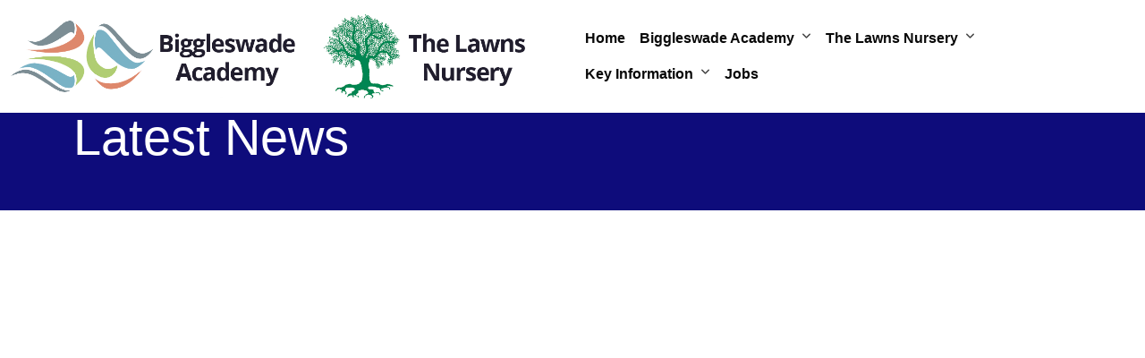

--- FILE ---
content_type: text/html; charset=UTF-8
request_url: https://www.thelawnsbiggleswade.org/news/?pid=9&nid=1&year=2019&month=11
body_size: 5443
content:
<!DOCTYPE html>
<html lang="en-GB" prefix="og: http://ogp.me/ns# fb: http://ogp.me/ns/fb# article: http://ogp.me/ns/article#">
<head>
	<meta charset="utf-8">
<meta http-equiv="X-UA-Compatible" content="IE=edge">
<meta name="viewport" content="width=device-width, initial-scale=1.0">
<title>Latest News | Biggleswade Academy</title>
	<link rel="icon" href="https://files.schudio.com/biggleswade-academy/images/icon/biggles-wade-academy-logo.png" type="image/png">
<link rel="canonical" href="https://biggleswadeacademy.org/news/">
	<link rel="stylesheet" href="https://cdn.jsdelivr.net/npm/bootstrap@5.3.1/dist/css/bootstrap.min.css" integrity="sha384-4bw+/aepP/YC94hEpVNVgiZdgIC5+VKNBQNGCHeKRQN+PtmoHDEXuppvnDJzQIu9" crossorigin="anonymous" referrerpolicy="no-referrer">
<link rel="stylesheet" href="https://cdnjs.cloudflare.com/ajax/libs/font-awesome/6.4.2/css/all.min.css" integrity="sha512-z3gLpd7yknf1YoNbCzqRKc4qyor8gaKU1qmn+CShxbuBusANI9QpRohGBreCFkKxLhei6S9CQXFEbbKuqLg0DA==" crossorigin="anonymous" referrerpolicy="no-referrer">
<link rel="stylesheet" href="https://cdnjs.cloudflare.com/ajax/libs/font-awesome/6.4.2/css/v4-shims.min.css" integrity="sha512-fWfO/7eGDprvp7/UATnfhpPDgF33fetj94tDv9q0z/WN4PDYiTP97+QcV1QWgpbkb+rUp76g6glID5mdf/K+SQ==" crossorigin="anonymous" referrerpolicy="no-referrer">
<link rel="stylesheet" type="text/css" href="/ccss/ba915bdd345715d7f423b734649998f7.css"/><link rel="preconnect" href="https://fonts.googleapis.com">
<link rel="preconnect" href="https://fonts.gstatic.com" crossorigin>
	<style>
		.page-header {
			background-image: url('https://files.schudio.com/biggleswade-academy/images/background/Screenshot_2025-07-28_at_14.56.25.png');
		}
	</style>
<link rel="stylesheet" type="text/css" href="https://fonts.googleapis.com/css?family=body.pages.index header {

}
body.pages.display .page-content {
    margin-left: 50px;
}
header .navbar {
    background-color: #ffffff;
}
header .navbar .navbar-brand img {
    max-height: 100px;
}
.home-slider .carousel-item {
    max-height: 80vh;
}
table tr td {
    border: 1px solid #ccc;
}
.nav.nav-tabs .nav-item .nav-link {
    background-color: #dee4e6;
    margin-right: 2px;
}
.nav.nav-tabs .nav-item .nav-link.active {
    background-color: #ffffff;
}
.tab-content {
    border-left: 1px solid #ccc;
    border-right: 1px solid #ccc;
    border-bottom: 1px solid #ccc;
    padding: 50px 25px 25px 25px;
    border-radius: 0 0 5px 5px;
}
.tab-content .tab-pane {
    margin-top: 25px;
}
a {
  font-weight: bold;
}:400,400i,700,700i"/><link rel="stylesheet" href="https://unpkg.com/aos@2.3.1/dist/aos.css">
<style>
				body, section.home-carousel-text .carousel-item h3 {
			font-family: 'body.pages.index header {

}
body.pages.display .page-content {
    margin-left: 50px;
}
header .navbar {
    background-color: #ffffff;
}
header .navbar .navbar-brand img {
    max-height: 100px;
}
.home-slider .carousel-item {
    max-height: 80vh;
}
table tr td {
    border: 1px solid #ccc;
}
.nav.nav-tabs .nav-item .nav-link {
    background-color: #dee4e6;
    margin-right: 2px;
}
.nav.nav-tabs .nav-item .nav-link.active {
    background-color: #ffffff;
}
.tab-content {
    border-left: 1px solid #ccc;
    border-right: 1px solid #ccc;
    border-bottom: 1px solid #ccc;
    padding: 50px 25px 25px 25px;
    border-radius: 0 0 5px 5px;
}
.tab-content .tab-pane {
    margin-top: 25px;
}
a {
  font-weight: bold;
}', sans-serif;
		}
				h1, h2, h3, h4, h5, h6, .h1, .h2, .h3, .h4, .h5, .h6, section.home-slider .carousel-caption p, .btn {
			font-family: 'body.pages.index header {

}
body.pages.display .page-content {
    margin-left: 50px;
}
header .navbar {
    background-color: #ffffff;
}
header .navbar .navbar-brand img {
    max-height: 100px;
}
.home-slider .carousel-item {
    max-height: 80vh;
}
table tr td {
    border: 1px solid #ccc;
}
.nav.nav-tabs .nav-item .nav-link {
    background-color: #dee4e6;
    margin-right: 2px;
}
.nav.nav-tabs .nav-item .nav-link.active {
    background-color: #ffffff;
}
.tab-content {
    border-left: 1px solid #ccc;
    border-right: 1px solid #ccc;
    border-bottom: 1px solid #ccc;
    padding: 50px 25px 25px 25px;
    border-radius: 0 0 5px 5px;
}
.tab-content .tab-pane {
    margin-top: 25px;
}
a {
  font-weight: bold;
}';
		}
									header .navbar-toggler.collapsed .icon-bar {
			background-color: #000000;
		}
				@media (min-width: 1200px) {
													header .navbar-expand-xl .top-menu .nav-link, 
				header .navbar-expand-xl .top-menu .nav-link:hover,
				header .navbar-expand-xl .top-menu .nav-link:focus,
				header .navbar-expand-xl .top-menu .navbar-nav .nav-link.active,
				header .navbar-expand-xl .top-menu .navbar-nav .nav-link.show,
				header .dropdown-item, 
				header .dropdown-item.active {
					color: #080808;
				}
										header .dropdown-menu {
					background-color: #B1CE73;
				}
										header .dropdown-item,
				header .dropdown-item.active,
				header .dropdown-item:hover,
				header .dropdown-item:focus {
					color: #111111;
				}
						header .navbar-collapse {
				position: relative;
				flex-direction: column;
				align-items: end;
				margin-left: auto;
				width: auto;
				height: auto;
				padding: 1rem;
				background-color: transparent;
				overflow: visible;
			}
			header .top-nav {
				position: relative;
				width: 100%;
				display: flex;
				justify-content: end;
			}
			header .nav-menu {
				align-items: end;
			}
			header .top-menu {
				width: auto;
				margin-bottom: 0;
				align-items: end;
				flex-wrap: wrap;
			}
			header .nav-menu .nav-link,
			header .top-menu .nav-link {
				font-size: 1rem;
			}
			header .social-menu {
				width: auto;
				margin-left: 1rem;
			}
			header .dropdown-menu {
				margin-left: 0;
				min-width: 20rem;
				padding-top: .5rem;
				padding-bottom: .5rem;
			}
			header .dropdown-menu .dropdown-menu {
				position: relative !important;
				margin-left: 1rem !important;
			}
			header .dropdown-item {
				font-size: 1rem;
			}
			header .dropdown-toggle-cols {
				position: static;
			}
			header .dropdown-menu-cols {
				columns: 3;
			}
			header .menu-right .dropdown-menu {
				right: 0;
				left: auto;
			}
		}
				footer {
			background-color: #0f0c7b;
		}
				footer {
			color: #ffffff;
		}
					aside.sidebar-box .sidebar-menu, 
		aside.sidebar-lines .sidebar-menu {
			background-color: #0f0c7b;
		}
							.page-header h1 {
			color: #ffffff;
		}
				.page-header h1 {
			text-align: left;
		}
				.breadcrumb-item, .breadcrumb-item a {
			color: #d9d9d9;
		}
				.page-header .breadcrumb {
			text-align: left;
		}
		.card.menu .card-img::before {
		padding-top: 100%;
	}
								</style>
	<style>body.pages.index header {

}
body.pages.display .page-content {
    margin-left: 50px;
}
header .navbar {
    background-color: #ffffff;
}
header .navbar .navbar-brand img {
    max-height: 100px;
}
.home-slider .carousel-item {
    max-height: 80vh;
}
table tr td {
    border: 1px solid #ccc;
}
.nav.nav-tabs .nav-item .nav-link {
    background-color: #dee4e6;
    margin-right: 2px;
}
.nav.nav-tabs .nav-item .nav-link.active {
    background-color: #ffffff;
}
.tab-content {
    border-left: 1px solid #ccc;
    border-right: 1px solid #ccc;
    border-bottom: 1px solid #ccc;
    padding: 50px 25px 25px 25px;
    border-radius: 0 0 5px 5px;
}
.tab-content .tab-pane {
    margin-top: 25px;
}
a {
  font-weight: bold;
}
ul.dropdown-menu.show {
  border-radius: 20px;
}
@media(min-height:600px){
    header .dropdown .dropdown-menu {
        max-height: 600px;
        overflow-y: scroll;
}</style><script defer src="https://analytics.schudio.app/script.js" data-website-id="17233625-baf6-4979-a4f1-f0e38f77081f"></script></head>
<body class="news index ">
		<div id="layout-wrapper">
		<header class="fixed-top">
	<nav class="navbar navbar-expand-xl">
		<div class="container-fluid">
							<a href="/" class="navbar-brand"><img src="https://files.schudio.com/biggleswade-academy/images/logo/Biggleswad_and_Lawn_Nusery_-_logo.png" alt="Biggleswade Academy"/></a>
								<button class="navbar-toggler collapsed" type="button" data-bs-toggle="collapse" data-bs-target="#navigation" aria-controls="navigation" aria-expanded="false" aria-label="Toggle navigation">
			<span class="icon-bar"></span><span class="icon-bar"></span><span class="icon-bar"></span>	</button>
						<div class="navbar-collapse collapse" id="navigation">
								<ul class="navbar-nav top-menu">
												<li class="nav-item">
				<a href="/" class="nav-link">Home</a>			</li>
										<li class="nav-item dropdown">
								<a href="#" class="nav-link dropdown-toggle" data-bs-toggle="dropdown">Biggleswade Academy</a>				<ul class="dropdown-menu">
                                                                    <li>
                                                            <a href="/biggleswade-academy/our-academy/welcome" class="dropdown-item">Welcome</a>                                                    </li>
                                                                    <li>
                                                                                            <a href="/biggleswade-academy/our-academy" class="dropdown-item dropdown-toggle">Our Academy</a>                                <ul class="dropdown-menu">
                                                                            <li><a href="/biggleswade-academy/our-academy" class="dropdown-item">Our Academy</a></li>
                                                                            <li><a href="/biggleswade-academy/our-academy/admissions" class="dropdown-item">Admissions</a></li>
                                                                            <li><a href="/biggleswade-academy/our-academy/attendance" class="dropdown-item">Attendance</a></li>
                                                                            <li><a href="/biggleswade-academy/our-academy/academy-mission" class="dropdown-item">Academy Mission</a></li>
                                                                            <li><a href="/biggleswade-academy/our-academy/academy-values" class="dropdown-item">Academy Values</a></li>
                                                                            <li><a href="/biggleswade-academy/our-academy/academy-vision" class="dropdown-item">Academy Vision</a></li>
                                                                            <li><a href="/biggleswade-academy/our-academy/academy-staff" class="dropdown-item">Academy Staff</a></li>
                                                                            <li><a href="/biggleswade-academy/our-academy/send-inclusion" class="dropdown-item">SEND/Inclusion</a></li>
                                                                            <li><a href="/biggleswade-academy/our-academy/asd-arp" class="dropdown-item">ASD ARP</a></li>
                                                                            <li><a href="/biggleswade-academy/our-academy/british-values" class="dropdown-item">British Values</a></li>
                                                                            <li><a href="/biggleswade-academy/our-academy/parent-forum" class="dropdown-item">Parent Forum</a></li>
                                                                            <li><a href="/biggleswade-academy/our-academy/ptfa" class="dropdown-item">PTFA</a></li>
                                                                            <li><a href="/biggleswade-academy/our-academy/academy-governance" class="dropdown-item">Academy Governance</a></li>
                                                                            <li><a href="/biggleswade-academy/our-academy/biggleswade-community-union-of-schools-b-c-u-s" class="dropdown-item">Biggleswade Community Union of Schools (B.C.U.S.)</a></li>
                                                                            <li><a href="/biggleswade-academy/our-academy/ofsted-parent-view" class="dropdown-item">Ofsted Parent View</a></li>
                                                                            <li><a href="/biggleswade-academy/our-academy/our-site" class="dropdown-item">Our Site</a></li>
                                                                            <li><a href="/biggleswade-academy/our-academy/ofsted-parentview-survey-may-2024" class="dropdown-item">Ofsted ParentView Survey - May 2024</a></li>
                                                                            <li><a href="/biggleswade-academy/our-academy/hire-our-facilities" class="dropdown-item">Hire Our Facilities</a></li>
                                                                    </ul>
                                                    </li>
                                                                    <li>
                                                                                            <a href="/biggleswade-academy/key-information/exam-assessment-results" class="dropdown-item dropdown-toggle">Key Information</a>                                <ul class="dropdown-menu">
                                                                            <li><a href="/biggleswade-academy/key-information/exam-assessment-results" class="dropdown-item">Exam and Assessment Results</a></li>
                                                                            <li><a href="/biggleswade-academy/key-information/additional-funding" class="dropdown-item">Additional Funding</a></li>
                                                                            <li><a href="/biggleswade-academy/key-information/ofsted-report" class="dropdown-item">Ofsted Report</a></li>
                                                                            <li><a href="/biggleswade-academy/key-information/provider-access-statement" class="dropdown-item">Provider Access Statement</a></li>
                                                                            <li><a href="/biggleswade-academy/key-information/financial-information" class="dropdown-item">Financial Information</a></li>
                                                                    </ul>
                                                    </li>
                                                                    <li>
                                                                                            <a href="/biggleswade-academy/day-to-day" class="dropdown-item dropdown-toggle">Day to Day</a>                                <ul class="dropdown-menu">
                                                                            <li><a href="/biggleswade-academy/day-to-day/term-dates" class="dropdown-item">Term Dates</a></li>
                                                                            <li><a href="/biggleswade-academy/day-to-day/school-meals" class="dropdown-item">School Meals</a></li>
                                                                            <li><a href="/biggleswade-academy/day-to-day/uniform" class="dropdown-item">Uniform</a></li>
                                                                            <li><a href="/biggleswade-academy/day-to-day/wraparound-care" class="dropdown-item">Wraparound Care</a></li>
                                                                    </ul>
                                                    </li>
                                                                    <li>
                                                                                            <a href="/biggleswade-academy/safeguarding" class="dropdown-item dropdown-toggle">Safeguarding</a>                                <ul class="dropdown-menu">
                                                                            <li><a href="/biggleswade-academy/safeguarding/safeguarding-mission-statement" class="dropdown-item">Safeguarding Mission Statement</a></li>
                                                                            <li><a href="/key-information/policies" class="dropdown-item">Safeguarding Policy (Link to policies)</a></li>
                                                                            <li><a href="/biggleswade-academy/safeguarding/operation-encompass" class="dropdown-item">Operation Encompass</a></li>
                                                                            <li><a href="/biggleswade-academy/safeguarding/support-services-advice" class="dropdown-item">Support Services and Advice</a></li>
                                                                    </ul>
                                                    </li>
                                                                    <li>
                                                                                            <a href="/biggleswade-academy/preschool" class="dropdown-item dropdown-toggle">Preschool at BA</a>                                <ul class="dropdown-menu">
                                                                            <li><a href="/biggleswade-academy/early-years/early-years-foundation-stage" class="dropdown-item">Early Years Foundation Stage</a></li>
                                                                            <li><a href="/biggleswade-academy/early-years/early-years-vision" class="dropdown-item">Early Years Vision</a></li>
                                                                            <li><a href="/biggleswade-academy/early-years/early-years-values" class="dropdown-item">Early Years Values</a></li>
                                                                            <li><a href="/biggleswade-academy/early-years/starting-your-journey-with-preschool" class="dropdown-item">Starting your Journey with Preschool</a></li>
                                                                            <li><a href="/biggleswade-academy/early-years/funding" class="dropdown-item">Funding</a></li>
                                                                            <li><a href="/biggleswade-academy/early-years/send-inclusion" class="dropdown-item">SEND/Inclusion</a></li>
                                                                            <li><a href="/biggleswade-academy/early-years/fees" class="dropdown-item">Fees</a></li>
                                                                    </ul>
                                                    </li>
                                                                    <li>
                                                                                            <a href="/biggleswade-academy/curriculum" class="dropdown-item dropdown-toggle">Curriculum</a>                                <ul class="dropdown-menu">
                                                                            <li><a href="/biggleswade-academy/curriculum/foundation-stage-early-years" class="dropdown-item">Foundation Stage</a></li>
                                                                            <li><a href="/biggleswade-academy/curriculum/key-stage-1" class="dropdown-item">Key Stage 1</a></li>
                                                                            <li><a href="/biggleswade-academy/curriculum/key-stage-2" class="dropdown-item">Key Stage 2</a></li>
                                                                            <li><a href="/biggleswade-academy/curriculum/ed4life-rshe" class="dropdown-item">Ed4Life (RSHE)</a></li>
                                                                            <li><a href="/biggleswade-academy/curriculum/independent-learning-homework" class="dropdown-item">Independent Learning and Homework</a></li>
                                                                            <li><a href="/biggleswade-academy/curriculum/ba-calculation-policy" class="dropdown-item">BA Calculation Policy</a></li>
                                                                            <li><a href="/biggleswade-academy/curriculum/ba-handwriting-programme" class="dropdown-item">BA Handwriting Programme</a></li>
                                                                            <li><a href="/biggleswade-academy/curriculum/maths-mastery" class="dropdown-item">Maths Mastery</a></li>
                                                                            <li><a href="https://play.ttrockstars.com/" class="dropdown-item" target="_blank">Times Tables Rock Stars Login</a></li>
                                                                            <li><a href="/biggleswade-academy/curriculum/times-tables-rock-stars-guide" class="dropdown-item">Times Tables Rock Stars Guide</a></li>
                                                                    </ul>
                                                    </li>
                                                                    <li>
                                                                                            <a href="/biggleswade-academy/contact-us" class="dropdown-item dropdown-toggle">Contact Us</a>                                <ul class="dropdown-menu">
                                                                            <li><a href="/contact" class="dropdown-item">Contact Form</a></li>
                                                                    </ul>
                                                    </li>
                                                                    <li>
                                                            <a href="/biggleswade-academy/report-pupil-absence" class="dropdown-item">Report Pupil Absence</a>                                                    </li>
                    				</ul>
			</li>
										<li class="nav-item dropdown">
								<a href="#" class="nav-link dropdown-toggle" data-bs-toggle="dropdown">The Lawns Nursery</a>				<ul class="dropdown-menu">
                                                                    <li>
                                                                                            <a href="/the-lawns-nursery/our-nursery" class="dropdown-item dropdown-toggle">Our Nursery</a>                                <ul class="dropdown-menu">
                                                                            <li><a href="/the-lawns-nursery/our-nursery" class="dropdown-item">Our Nursery</a></li>
                                                                            <li><a href="/the-lawns-nursery/about-us/admission" class="dropdown-item">Admissions</a></li>
                                                                            <li><a href="/the-lawns-nursery/about-us/fees" class="dropdown-item">Fees</a></li>
                                                                            <li><a href="/the-lawns-nursery/about-us/staff" class="dropdown-item">Staff</a></li>
                                                                            <li><a href="/the-lawns-nursery/about-us/forest-schools" class="dropdown-item">Forest School</a></li>
                                                                            <li><a href="/the-lawns-nursery/about-us/ofsted-report" class="dropdown-item">Ofsted Report</a></li>
                                                                            <li><a href="/the-lawns-nursery/about-us/values" class="dropdown-item">Values</a></li>
                                                                            <li><a href="/the-lawns-nursery/about-us/friends-of-lawns" class="dropdown-item">Friends of Lawns</a></li>
                                                                            <li><a href="/the-lawns-nursery/about-us/academy-governance" class="dropdown-item">Academy Governance</a></li>
                                                                    </ul>
                                                    </li>
                                                                    <li>
                                                                                            <a href="#" class="dropdown-item dropdown-toggle">Key Information</a>                                <ul class="dropdown-menu">
                                                                            <li><a href="https://biggleswade-academy.schudio.com/biggleswade-academy/key-information/financial-information" class="dropdown-item" target="_blank">Financial Information</a></li>
                                                                    </ul>
                                                    </li>
                                                                    <li>
                                                                                            <a href="/the-lawns-nursery/day-to-day/term-dates" class="dropdown-item dropdown-toggle">Day to Day</a>                                <ul class="dropdown-menu">
                                                                            <li><a href="/the-lawns-nursery/day-to-day/term-dates" class="dropdown-item">Term Dates</a></li>
                                                                            <li><a href="/the-lawns-nursery/day-to-day/latest-news" class="dropdown-item">Latest News</a></li>
                                                                            <li><a href="/the-lawns-nursery/day-to-day/newsletters" class="dropdown-item">Newsletters</a></li>
                                                                            <li><a href="/the-lawns-nursery/day-to-day/uniform" class="dropdown-item">Uniform</a></li>
                                                                    </ul>
                                                    </li>
                                                                    <li>
                                                            <a href="/the-lawns-nursery/safeguarding" class="dropdown-item">Safeguarding</a>                                                    </li>
                                                                    <li>
                                                                                            <a href="/the-lawns-nursery/nursery-school" class="dropdown-item dropdown-toggle">Nursery School</a>                                <ul class="dropdown-menu">
                                                                            <li><a href="/the-lawns-nursery/nursery-school" class="dropdown-item">Nursery School</a></li>
                                                                            <li><a href="/the-lawns-nursery/nursery-school/early-learning-goals" class="dropdown-item">Early Learning Goals</a></li>
                                                                            <li><a href="/the-lawns-nursery/nursery-school/early-years-foundation-stage" class="dropdown-item">Early Years Foundation Stage</a></li>
                                                                            <li><a href="/the-lawns-nursery/nursery-school/nursery-routine" class="dropdown-item">Nursery Routine</a></li>
                                                                            <li><a href="/the-lawns-nursery/nursery-school/pupil-premium" class="dropdown-item">Pupil Premium</a></li>
                                                                            <li><a href="/the-lawns-nursery/nursery-school/send-inclusion" class="dropdown-item">SEND/Inclusion</a></li>
                                                                    </ul>
                                                    </li>
                                                                    <li>
                                                            <a href="/the-lawns-nursery/curriculum" class="dropdown-item">Curriculum</a>                                                    </li>
                                                                    <li>
                                                            <a href="/the-lawns-nursery/contact-us" class="dropdown-item">Contact Us</a>                                                    </li>
                    				</ul>
			</li>
										<li class="nav-item dropdown menu-right">
								<a href="#" class="nav-link dropdown-toggle" data-bs-toggle="dropdown">Key Information</a>				<ul class="dropdown-menu">
                                                                    <li>
                                                            <a href="/key-information/policies" class="dropdown-item">Policies</a>                                                    </li>
                                                                    <li>
                                                            <a href="/key-information/privacy-notices" class="dropdown-item">Privacy Notices</a>                                                    </li>
                                                                    <li>
                                                            <a href="/key-information/trade-union-facility-time" class="dropdown-item">Trade Union Facility Time</a>                                                    </li>
                    				</ul>
			</li>
													<li class="nav-item">
				<a href="/biggleswade-academy/careers-with-us" class="nav-link">Jobs</a>			</li>
				</ul>
			</div>
		</div>
	</nav>
</header>
		<main>
			<div class="page-header">
	<div class="container">
		<h1>Latest News</h1>
			</div>
</div>
				<div class="container">
										<div class="page-content" data-aos="fade-left">
														</div>
					</div>
			</main>
		<footer>
	<div class="container">
		<div class="row">
							<div class="col-md-4 col-lg-3 mb-3" data-aos="fade-right">
					<div class="footer-logo mb-4">
	<img src="https://files.schudio.com/biggleswade-academy/images/logo/logo-header-01(1).png" alt="Biggleswade Academy"/></div>
				</div>
						<div class="col-md-8 col-lg-3 mb-3" data-aos="fade-up">
				<h3>Biggleswade Academy</h3>
<div class="mb-4">
	<address>Mead End<br>Biggleswade<br>Bedfordshire<br>SG18 8JU<br><br><i class="fa fa-phone"></i> 01767 660515<br><i class="fa fa-envelope"></i> <a href="mailto:enquiries@biggleswadeacademy.org">enquiries@biggleswadeacademy.org</a></address></div>
			</div>
							<div class="col-md">
					<div class="row">
			<div class="col-md mb-4" data-aos="fade-left">
			<h3>Biggleswade Key Pages</h3>
			<ul class="list-unstyled mb-">
														<li><a href="/biggleswade-academy/our-academy/admissions">Admissions</a></li>
														<li><a href="/biggleswade-academy/our-academy/hire-our-facilities">Hire Our Facilities</a></li>
														<li><a href="/biggleswade-academy/day-to-day/term-dates">Term Dates</a></li>
														<li><a href="/biggleswade-academy/day-to-day/uniform">Uniform</a></li>
							</ul>
		</div>
			<div class="col-md mb-4" data-aos="fade-left">
			<h3>The Lawns Key Pages </h3>
			<ul class="list-unstyled mb-">
														<li><a href="/the-lawns-nursery/about-us/admission">Admissions</a></li>
														<li><a href="/the-lawns-nursery/about-us/fees">Fees</a></li>
														<li><a href="/the-lawns-nursery/day-to-day/term-dates">Term Dates</a></li>
														<li><a href="/the-lawns-nursery/day-to-day/uniform">Uniform</a></li>
							</ul>
		</div>
		</div>
				</div>
										<div class="col-md mb-3">
					<h3>Social Media</h3>
<div class="mb-4">
	<ul class="nav social-menu"> <li class="nav-item"><a href="https://www.facebook.com/BiggleswadeAcademy" target="_blank" title="Facebook" class="nav-link facebook"><i class="fab fa-facebook-f"></i></a></li></ul></div>
<h3>Translation</h3>
<div class="mb-4">
	<div id="google_translate_element"></div><script type="text/javascript">
function googleTranslateElementInit() {
  new google.translate.TranslateElement({pageLanguage: 'en', layout: google.translate.TranslateElement.InlineLayout.SIMPLE}, 'google_translate_element');
}
</script><script type="text/javascript" src="//translate.google.com/translate_a/element.js?cb=googleTranslateElementInit"></script></div>
				</div>
								</div>
				<div class="bottom">
	<div class="row">
		<div class="col-md col-lg-8 mb-2 mb-md-0">
			&copy; Copyright 2025 Biggleswade Academy		</div>
		<div class="col-md text-md-end">
			<div class="schudio">
	<span>School &amp; Trust Websites by</span>
	<a href="https://www.schudio.com/" target="_blank">
		<img src="/img/logo/light.png" alt="Schudio logo">
	</a>
</div>
		</div>
	</div>
</div>
	</div>
</footer>
	</div>
			<script src="https://cdn.jsdelivr.net/npm/jquery@3.7.1/dist/jquery.min.js" integrity="sha256-/JqT3SQfawRcv/BIHPThkBvs0OEvtFFmqPF/lYI/Cxo=" crossorigin="anonymous" referrerpolicy="no-referrer"></script>
<script src="https://cdn.jsdelivr.net/npm/bootstrap@5.3.1/dist/js/bootstrap.bundle.min.js" integrity="sha384-HwwvtgBNo3bZJJLYd8oVXjrBZt8cqVSpeBNS5n7C8IVInixGAoxmnlMuBnhbgrkm" crossorigin="anonymous" referrerpolicy="no-referrer"></script>
<script type="text/javascript" src="/theme/bootstrap5/js/bootstrap-5-navbar.min.js"></script><script src="https://unpkg.com/aos@2.3.1/dist/aos.js"></script>
<script>
AOS.init({
	offset: 100,
	duration: 1000
});
</script>
	<script>
		function updateHeader() {
			const height = $('header').height();
			$('body').css('paddingTop', height);
		}
		$(function(){
			$(window).on('resize', updateHeader);
			updateHeader();
		});
	</script>
<script src="https://cdn.userway.org/widget.js" data-account="dMexDb16qv"></script>
<script>
document.addEventListener('DOMContentLoaded', () => {
  const currentUrl = window.location.href;
  const sidebarMenu = document.querySelector('.sidebar-menu');

  if (currentUrl.includes('the-lawns-nursery') && sidebarMenu) {
    sidebarMenu.style.backgroundColor = '#258752';
  }
});

</script></body>
</html>
